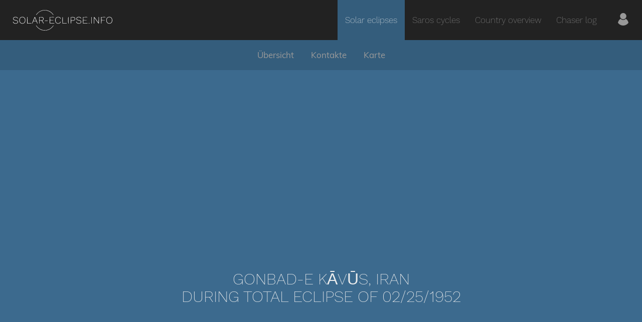

--- FILE ---
content_type: text/html; charset=UTF-8
request_url: https://www.solar-eclipse.info/en/eclipse/location/1952-02-25/21903-Gonbad-e_K%C4%81v%C5%ABs/
body_size: 12888
content:
<!DOCTYPE html>
<html lang="en">
<head>
    <title>Gonbad-e Kāvūs, Iran<br>during total eclipse of 02/25/1952</title>

    <meta charset="UTF-8">
    <meta name="viewport" content="width=device-width, initial-scale=1.0">
    <meta name="theme-color" content="#063960">
    
    <meta property="og:image" content="https://www.solar-eclipse.info/images/og-image.jpg">
    <meta property="og:url" content="https://www.solar-eclipse.info">
    <meta property="og:site_name" content="Solar Eclipse Info">
    <meta property="og:type" content="website">

    <link rel="icon" type="image/x-icon" href="/favicon.ico">

    <link id="js-main-css" rel="preload" href="/css/main.css" as="style">
    <noscript>
        <link rel="stylesheet" href="/css/main.css">
    </noscript>
    
    <style>body{margin:0;font-size:16px;font-family:Muli,Verdana,sans-serif;color:#eee;background-color:#3c6a8e;-webkit-font-smoothing:antialiased;-moz-osx-font-smoothing:grayscale}@media (min-width:992px){body{font-size:17px}}a{color:#ffa900;text-decoration:none}a:active,a:focus,a:hover{color:#ec9600;text-decoration:underline}img{width:auto;max-width:100%}.header{display:-ms-flexbox;display:flex;-ms-flex-align:center;align-items:center;background-color:#222;font-size:20px;z-index:10}@media (min-width:768px){.header{-ms-flex-direction:column;flex-direction:column}}@media (min-width:992px){.header{-ms-flex-direction:row;flex-direction:row}}.header .rootPage{background-color:transparent}.header__logo{position:relative;-ms-flex-positive:1;flex-grow:1;padding-left:15px;line-height:0;z-index:1}@media (min-width:768px){.header__logo{-ms-flex-positive:0;flex-grow:0;text-align:center;padding-top:15px;padding-bottom:15px;padding-left:0}}@media (min-width:992px){.header__logo{padding-top:0;padding-bottom:0;padding-left:22.5px}}.header__logo-link{display:inline-block}.header__logo-link svg{height:45px}.header__hamburger{position:relative;display:inline-block;-ms-flex-positive:0;flex-grow:0;padding:15px;line-height:0;color:#eee;z-index:10}@media (min-width:768px){.header__hamburger{display:none}}.header__hamburger svg{fill:#eee;width:30px;height:30px}.header__main-menu{-ms-flex-positive:1;flex-grow:1;text-align:right}.container{width:100%;max-width:1400px;margin-right:auto;margin-left:auto;padding-right:15px;padding-left:15px;box-sizing:border-box}.container--small{max-width:900px}.headline{margin:30px 0 25px 0}.headline--main{font-size:25px;font-weight:200;font-family:Work Sans,Helvetica,sans-serif;text-transform:uppercase;text-align:center}@media (min-width:768px){.headline--main{font-size:32px}}.headline--big{font-size:26px}.headline--medium{font-size:22px}.image-panel{display:-ms-flexbox;display:flex;-ms-flex-direction:column;flex-direction:column;padding:30px}@media (min-width:768px){.image-panel{-ms-flex-direction:row;flex-direction:row;-ms-flex-align:center;align-items:center}}.image-panel__left{padding-bottom:30px}@media (min-width:768px){.image-panel__left{padding-right:30px;padding-bottom:0}}.image-panel__left--center{text-align:center}.image-panel__right{-ms-flex-positive:1;flex-grow:1}.image-panel__picture{width:150px;height:150px;-o-object-fit:cover;object-fit:cover}.image-panel__headline{margin-top:0;margin-bottom:15px}.main-menu{display:none;position:absolute;top:60px;left:0;margin:auto;width:100%;background-color:#222;font-size:0;text-align:center;line-height:30px;font-weight:200;font-family:Work Sans,sans-serif;z-index:200}@media (min-width:768px){.main-menu{display:inline-block;position:relative;top:0;background-color:transparent;z-index:1}}@media (min-width:992px){.main-menu{width:auto}}.main-menu--open{display:block}@media (min-width:768px){.main-menu--open{display:inline-block}}.main-menu__entry{position:relative;display:block;line-height:50px;font-size:17px;color:#999}@media (min-width:768px){.main-menu__entry{display:inline-block;padding:0 15px;line-height:50px}.main-menu__entry:last-child{padding-left:25px;padding-right:25px}}@media (min-width:992px){.main-menu__entry{line-height:80px}}.main-menu__entry:focus,.main-menu__entry:hover{color:#eee;text-decoration:none}.main-menu__entry-user svg{position:relative;top:5px;width:25px;height:25px;fill:#999}.main-menu__entry-user:hover svg{fill:#eee}.main-menu__entry--active{color:#eee}@media (min-width:768px){.main-menu__entry--active{background-color:#345d7c}}.main-menu__entry--active svg{fill:#eee}.image-panel,.panel{padding:30px 15px;border-radius:5px;box-shadow:0 3px 10px -1px rgba(0,0,0,.3);background-color:#345d7c}.image-panel>:first-child,.panel>:first-child{margin-top:0}.image-panel>:last-child,.panel>:last-child{margin-bottom:0}.panel--red{background-color:#c35555}.panel--green{background-color:#00a470}.section{padding:60px 0}.section--big-padding{padding:90px 0}.section--small-padding{padding:15px 0}.section--no-padding-top{padding-top:0}.section--blue-dark{background-color:#345d7c}.section--black{background-color:#222}.section__content>:first-child{margin-top:0}.section__content>:last-child{margin-bottom:0}.sub-menu{display:none}@media (min-width:768px){.sub-menu{display:block;height:60px}}.sub-menu__inner{text-align:center;color:#eee;background-color:#345d7c;transition:box-shadow .3s}@media (min-width:768px){.sub-menu__inner{height:60px;line-height:60px}}.sub-menu__inner--fixed{position:fixed;top:0;left:0;width:100%;box-shadow:0 3px 10px -1px rgba(0,0,0,.3);z-index:10}.sub-menu__entry{display:inline-block;padding:0 15px;color:#999}.sub-menu__entry:active,.sub-menu__entry:focus,.sub-menu__entry:hover{color:#eee;text-decoration:none}.sub-menu__entry--highlighted{visibility:hidden;opacity:0;color:#ffa900;transition:visibility .3s,opacity .3s}.sub-menu__entry--highlighted:active,.sub-menu__entry--highlighted:focus,.sub-menu__entry--highlighted:hover{color:#ec9600}.sub-menu__inner--fixed .sub-menu__entry--highlighted{visibility:visible;opacity:1}.sub-menu__eclipse-nav{display:none!important}.fixed .sub-menu__eclipse-nav{display:inline-block!important}.sub-menu__icon{display:inline-block;width:18px;height:18px;position:relative;top:3px}.user-status-bar{display:-ms-flexbox;display:flex;padding:15px;background-color:#345d7c}.user-status-bar__left{display:none}@media (min-width:768px){.user-status-bar__left{display:block}}.user-status-bar__right{-ms-flex-positive:1;flex-grow:1;text-align:right}.user-status-bar__last-link{margin-left:15px}.user-status-bar__logout-icon{display:inline-block;position:relative;top:2px;width:15px;height:15px;margin-left:5px}</style>

    <script src="/js/script-old.js"></script>

    <link rel="alternate" hreflang="de"
          href="https://www.solar-eclipse.info/en/eclipse/location/1952-02-25/21903-Gonbad-e_K%C4%81v%C5%ABs/">
</head>
<body class="">
    <header class="header">
    <div class="header__logo">
        <a class="header__logo-link" href="/" title="solar-eclipse.info">
            <svg version="1" xmlns="http://www.w3.org/2000/svg" viewBox="0 0 15900 3520"><g fill="#eee"><path d="M4990 3350c-260-36-520-137-727-283-152-107-376-346-439-469-14-28-14-28 13-28 24 0 38 13 93 93 218 311 564 532 970 618 87 19 136 23 290 23s203-4 290-23c226-48 441-140 617-264 115-81 271-238 353-354 55-80 69-93 93-93 27 0 27 0 13 28-63 123-287 362-439 469-175 123-392 217-612 263-114 24-404 35-515 20zM502 2280c-143-30-246-120-281-244-9-33-8-41 7-52 23-17 50-1 58 34 12 49 54 111 97 140 150 104 422 89 520-28 56-65 60-170 10-222-45-47-96-68-262-104-206-45-273-70-329-118-57-51-72-88-72-178 0-114 51-188 165-246 132-66 362-50 470 33 66 50 127 163 103 192-20 25-50 11-64-29-32-94-112-150-237-169-166-25-307 32-357 143-25 54-25 102-1 155 32 70 107 102 371 158 205 44 284 96 310 205 31 131-48 258-196 312-66 24-236 34-312 18zM1551 2274c-157-42-270-164-316-340-20-78-20-280 0-358 59-227 225-356 457-356 283 0 468 211 468 535 0 331-185 537-480 534-41 0-99-7-129-15zm294-75c43-16 76-38 115-78 93-93 131-199 131-366 0-157-38-270-118-356-140-150-417-155-563-9-82 82-125 207-125 365 0 250 105 411 300 462 70 18 187 10 260-18zM7138 2271c-154-50-258-165-303-337-20-77-20-280 0-358 49-186 172-311 343-347 77-16 212-6 284 21 80 30 157 102 192 180 33 73 31 95-8 95-24 0-30-6-46-47-41-108-123-170-253-189-221-33-392 86-448 311-17 71-17 239 0 310 16 66 53 141 92 191 66 84 198 136 319 126 138-12 237-74 291-182 31-63 41-71 73-59 21 8 20 20-8 81-66 142-210 224-390 222-49 0-103-7-138-18zM10382 2280c-143-30-246-120-281-244-9-33-8-41 7-52 23-17 50-1 58 34 12 49 54 111 97 140 150 104 422 89 520-28 56-65 60-170 10-222-45-47-96-68-262-104-206-45-273-70-329-118-57-51-72-88-72-178 0-114 51-188 165-246 132-66 362-50 470 33 66 50 127 163 103 192-20 25-50 11-64-29-32-94-112-150-237-169-166-25-307 32-357 143-25 54-25 102-1 155 32 70 107 102 371 158 205 44 284 96 310 205 31 131-48 258-196 312-66 24-236 34-312 18zM15131 2274c-157-42-270-164-316-340-9-36-15-104-15-179 0-227 66-371 213-466 99-64 256-86 382-54 220 58 345 246 345 520 0 331-185 537-480 534-41 0-99-7-129-15zm294-75c43-16 76-38 115-78 93-93 131-199 131-366 0-157-38-270-118-356-140-150-417-155-563-9-82 82-125 207-125 365 0 250 105 411 300 462 70 18 187 10 260-18zM12065 2260c-23-25-13-67 20-82 52-23 100 46 59 86-21 22-57 20-79-4zM2437 2263c-4-3-7-233-7-510 0-457 2-504 16-510 9-3 24-2 33 4 14 9 16 61 19 486l2 477 308 2 307 3v50l-336 3c-184 1-338-1-342-5zM3206 2253c-3-11 75-214 198-513 201-488 205-495 234-498 17-2 32 2 35 10 2 7 95 232 206 500 115 280 198 494 195 503-4 10-16 15-32 13-23-3-32-20-92-163-36-88-69-166-73-172-6-10-66-13-241-13h-232l-71 173c-64 153-74 172-96 175-17 2-27-3-31-15zm634-403c0-14-189-473-198-482-4-4-48 90-97 210-48 119-94 232-102 250l-13 32h205c134 0 205-4 205-10zM4305 2258c-3-7-4-238-3-513l3-500h235c278 0 314 8 390 84s101 196 63 306c-22 66-94 137-162 162-30 10-49 23-47 29 3 7 64 102 136 212 132 202 144 232 95 232-19 0-49-40-171-225l-148-225h-326v213c0 152-3 216-12 225-16 16-47 15-53 0zm476-514c115-34 164-105 157-228-4-96-34-143-115-183-57-27-62-28-255-32l-198-3v462h178c134 0 192-4 233-16zM5965 2258c-3-7-4-238-3-513l3-500 336-3c290-2 338 0 349 13 10 12 10 18 0 30-11 13-58 15-316 15h-304v410l248 2 247 3v50l-247 3-248 2v440l323 2 322 3v50l-353 3c-277 2-354 0-357-10zM7947 2263c-4-3-7-233-7-510 0-457 2-504 16-510 9-3 24-2 33 4 14 9 16 61 19 486l2 477 308 2 307 3v50l-336 3c-184 1-338-1-342-5zM8847 2263c-4-3-7-233-7-510 0-457 2-504 16-510 9-3 24-2 33 4 14 9 16 62 19 503 1 355-1 497-9 506-12 15-41 19-52 7zM9255 2258c-3-7-4-238-3-513l3-500 180-3c106-2 208 1 247 8 203 35 304 216 229 412-18 48-79 104-143 134-61 28-68 29-255 32l-193 4v207c0 148-3 210-12 219-16 16-47 15-53 0zm430-503c79-21 120-48 150-100 72-122 24-268-108-326-46-20-72-23-229-27l-178-4v472h153c105 0 171-5 212-15zM11155 2258c-3-7-4-238-3-513l3-500 336-3c290-2 338 0 349 13 10 12 10 18 0 30-11 13-58 15-316 15h-304v410l248 2 247 3v50l-247 3-248 2v440l323 2 322 3v50l-353 3c-277 2-354 0-357-10zM12457 2263c-4-3-7-233-7-510 0-457 2-504 16-510 9-3 24-2 33 4 14 9 16 62 19 503 1 355-1 497-9 506-12 15-41 19-52 7zM12865 2258c-3-7-4-238-3-513l3-500 30-3c30-3 41 11 355 452l325 454 5-451c5-425 6-452 23-455 47-9 47-12 47 513 0 417-2 494-14 505-39 32-53 16-381-442l-320-448-3 437c-1 302-6 440-13 450-14 16-48 17-54 1zM13985 2258c-3-7-4-238-3-513l3-500 336-3c290-2 338 0 349 13 10 12 10 18 0 30-11 13-58 15-316 15h-304v410l248 2 247 3v50l-247 3-248 2v238c0 172-3 241-12 250-16 16-47 15-53 0zM5210 1865c-6-8-10-22-8-32 3-17 20-18 228-18s225 1 228 18c9 43-9 47-228 47-169 0-210-3-220-15zM3829 911c33-60 148-200 240-291 227-224 486-362 811-431 90-20 135-23 310-23s220 3 310 23c227 48 441 140 617 264 110 78 282 247 362 356 87 118 88 121 53 121-26 0-38-12-93-88-219-304-560-518-959-603-151-33-429-33-580 0-227 48-441 140-617 264-112 79-261 227-342 340-55 75-67 87-93 87-25 0-27-2-19-19z"/></g></svg>
        </a>
    </div>
    <div class="header__main-menu">
        <a href="#" id="js-hamburger" class="header__hamburger">
            <svg xmlns="http://www.w3.org/2000/svg" viewBox="0 0 512 512"><path d="M491.318 235.318H20.682C9.26 235.318 0 244.577 0 256s9.26 20.682 20.682 20.682h470.636c11.423 0 20.682-9.259 20.682-20.682 0-11.422-9.259-20.682-20.682-20.682zM491.318 78.439H20.682C9.26 78.439 0 87.699 0 99.121c0 11.422 9.26 20.682 20.682 20.682h470.636c11.423 0 20.682-9.26 20.682-20.682 0-11.422-9.259-20.682-20.682-20.682zM491.318 392.197H20.682C9.26 392.197 0 401.456 0 412.879s9.26 20.682 20.682 20.682h470.636c11.423 0 20.682-9.259 20.682-20.682s-9.259-20.682-20.682-20.682z"/></svg>

        </a>
        
<nav id="js-main-menu" class="main-menu">
    <a class="main-menu__entry main-menu__entry--active" href="/en/eclipse/">Solar eclipses</a>
    <a class="main-menu__entry " href="/en/saros/">Saros cycles</a>
    <a class="main-menu__entry " href="/en/eclipse/country/">Country overview</a>
    <a class="main-menu__entry " href="/en/my/">Chaser log</a>
    <a class="main-menu__entry main-menu__entry-user " href="/en/my/controlcenter/" title="Manage my solar eclipses">
        <svg xmlns="http://www.w3.org/2000/svg" viewBox="0 0 43.028 43.028">
  <path d="M39.561 33.971l-.145.174c-4.774 5.728-11.133 8.884-17.902 8.884-6.77 0-13.128-3.155-17.903-8.884l-.144-.174.034-.223c.922-6.014 4.064-10.845 8.847-13.606l.34-.196.271.284c2.259 2.37 5.297 3.674 8.554 3.674s6.295-1.305 8.554-3.674l.271-.284.34.196c4.783 2.761 7.925 7.592 8.848 13.606l.035.223zM21.514 21.489c5.924 0 10.744-4.82 10.744-10.744C32.258 4.821 27.438 0 21.514 0S10.77 4.821 10.77 10.744s4.82 10.745 10.744 10.745z"/>
</svg>

    </a>
</nav>
    </div>
</header>

    <nav id="js-sub-menu" class="sub-menu">
    <div id="js-sub-menu-inner" class="sub-menu__inner">
        <div class="container-fluid">
            <a class="sub-menu__entry" href="#overview">Übersicht</a>
            <a class="sub-menu__entry" href="#contacts">Kontakte</a>
            <a class="sub-menu__entry" href="#map">Karte</a>
        </div>
    </div>
</nav>

<div class="ads-block">
    <script async src="https://pagead2.googlesyndication.com/pagead/js/adsbygoogle.js"></script>
<ins class="adsbygoogle"
     style="display:block"
     data-ad-client="ca-pub-1671159475698444"
     data-ad-slot="7950021569"
     data-ad-format="auto"
     data-full-width-responsive="true"></ins>
<script>
    (adsbygoogle = window.adsbygoogle || []).push({});
</script></div>

<main id="content">
        <section class="section section--big-padding">
        <div class="section__content container">
            <h1 class="headline headline--main">Gonbad-e Kāvūs, Iran<br>during total eclipse of 02/25/1952</h1>

                                            </div>
    </section>

    <section class="section section--blue-dark">
        <div class="section__content container">
            <a id="overview"></a>
<div class="row">
    <div class="col-sm-6">

        <table>
            <tbody>
            <tr>
                <td class="text-right">
                    <b>Eclipse:</b>
                </td>
                <td>
                    <a href="/en/eclipse/detail/1952-02-25/">
                        02/25/1952
                    </a>
                </td>
            </tr>
            <tr>
                <td class="text-right">
                    <b>Type:</b>
                </td>
                <td>
                    total
                </td>
            </tr>
            <tr>
                <td class="text-right">
                    <b>Duration of eclipse:</b>
                </td>
                <td>
                    2m 19s
                </td>
            </tr>

            <tr>
                <td class="text-right">
                    <b>Total length of solar eclipse:</b>
                </td>
                <td>
                    2h 30m 51s
                </td>
            </tr>
            <tr>
                <td class="text-right">
                    <b>Magnitude:</b>
                </td>
                <td>
                    1.0151
                </td>
            </tr>
            <tr>
                <td class="text-right">
                    <b>Moon/Sun size ratio:</b>
                </td>
                <td>
                    1.0313
                </td>
            </tr>
            </tbody>
        </table>

    </div>
    <div class="col-sm-3">
        <b>Average cloud coverage at 02/25/1952:</b>
        <br><br>
                <div style="background-color: #e6a748" class="panel bigText text-center">
            70%
        </div>
    </div>
    <div class="col-sm-3 text-center">
        Country:
        <a href="/en/eclipse/country/IR/">
            Iran
            <br>
            <img src="/images/flagsBig/ir.png"
                 alt="IR"
                 title="Iran"
                 style="width: 200px">
        </a>
    </div>
</div>
        </div>
    </section>

    <section class="section">
        <div class="section__content container">
            <a id="contacts"></a>
<h2 class="headline headline--big">Eclipse contacts</h2>

<p>
    Alle Zeiten sind in <b>lokaler Uhrzeit</b> angegeben.
    <br>
    Zeitzone: <b>Asia/Tehran</b>
</p>

<div class="row">
    <div class="col-xs-12 col-sm-20 text-center">
        <h2 class="headline headline--big">C1</h2>
        <img src="/images/contacts/total_c1.png" alt="c1" title="C1" class="iconContact">

        <table class="text-left">
            <tbody>
            <tr>
                <td>Date:</td>
                <td>02/25/1952</td>
            </tr>
            <tr>
                <td>Time:</td>
                <td>12:30:00</td>
            </tr>
            <tr>
                <td>Altitude:</td>
                <td>42.9°</td>
            </tr>
            <tr>
                <td>Azimuth:</td>
                <td>-170.8°</td>
            </tr>
            </tbody>
        </table>
    </div>
    <div class="col-xs-12 col-sm-20 text-center">
        <h2 class="headline headline--big">C2</h2>
        <img src="/images/contacts/total_c2.png" alt="c2" title="C2" class="iconContact">

        <table class="text-left">
            <tbody>
            <tr>
                <td>Date:</td>
                <td>02/25/1952</td>
            </tr>
            <tr>
                <td>Time:</td>
                <td>13:46:45</td>
            </tr>
            <tr>
                <td>Altitude:</td>
                <td>37.4°</td>
            </tr>
            <tr>
                <td>Azimuth:</td>
                <td>-147°</td>
            </tr>
            </tbody>
        </table>
    </div>
    <div class="col-xs-12 col-sm-20 text-center">
        <h2 class="headline headline--big">Max</h2>
        <img src="/images/contacts/total_max.png" alt="max" title="max" class="iconContact">

        <table class="text-left">
            <tbody>
            <tr>
                <td>Date:</td>
                <td>02/25/1952</td>
            </tr>
            <tr>
                <td>Time:</td>
                <td>13:47:55</td>
            </tr>
            <tr>
                <td>Altitude:</td>
                <td>37.2°</td>
            </tr>
            <tr>
                <td>Azimuth:</td>
                <td>-146.7°</td>
            </tr>
            </tbody>
        </table>
    </div>
    <div class="col-xs-12 col-sm-20 text-center">
        <h2 class="headline headline--big">C3</h2>
        <img src="/images/contacts/total_c3.png" alt="c3" title="C3" class="iconContact">

        <table class="text-left">
            <tbody>
            <tr>
                <td>Date:</td>
                <td>02/25/1952</td>
            </tr>
            <tr>
                <td>Time:</td>
                <td>13:49:04</td>
            </tr>
            <tr>
                <td>Altitude:</td>
                <td>37.1°</td>
            </tr>
            <tr>
                <td>Azimuth:</td>
                <td>-146.4°</td>
            </tr>
            </tbody>
        </table>
    </div>
    <div class="col-xs-12 col-sm-20 text-center">
        <h2 class="headline headline--big">C4</h2>
        <img src="/images/contacts/total_c4.png" alt="c4" title="C4" class="iconContact">

        <table class="text-left">
            <tbody>
            <tr>
                <td>Date:</td>
                <td>02/25/1952</td>
            </tr>
            <tr>
                <td>Time:</td>
                <td>15:00:52</td>
            </tr>
            <tr>
                <td>Altitude:</td>
                <td>27.4°</td>
            </tr>
            <tr>
                <td>Azimuth:</td>
                <td>-128.7°</td>
            </tr>
            </tbody>
        </table>
    </div>
</div>
            <a id="map"></a>
<h2 class="headline headline--big">Map</h2>


<div id="gmap" style="height: 500px"></div>

<script>
    document.addEventListener('DOMContentLoaded', function() {
        function initMap() {
            var map = new google.maps.Map(document.getElementById('gmap'), {
                center: {lat: 37.25004, lng: 55.16721},
                zoom: 6,
                backgroundColor: '#badafd',
            });

                                    
            
            // Borders
            var borderCoordinates = [
                                                                                                                                                                                                                                                                                                                                                                                                                                                                                                                                                                                                                                                                                                                                                                                                                                                                                                                                                                                                                                                                                                                                                                                                                                                                                                                                                                                                                                                                                                                                                                                                                                                                                                                                                                                                                                                                                                                                                                                                                                                                                                                                                                                                                                                                                                                                                                                                                                                                                                                                                                                                                                                                                                                                                                                                                                                                                                                                                                                                                                                                                                                                                                                                                                                                                                                                                                                                                                                                                                                                                                                                                                                                                                                                                                                                                                                                                                                                                                                                                                                                                                                                                                                                                                                                                                                                                                                                                                                                                                                                                                                                                                                                                                                                                                                                                                                                                                                                                                                                                                                                                                                                                                                                                                                                                                                                                                                                                                                                                                                                                                                                                                                                                                                                                                                                                                                                                                                                                                                                                                                                                                                                                                                                                                                                                                                                                                                                                                                                                                                                                                                                                                                                                                                                                                                                                                                                                                                                                                                                                                                                                                                                                                                                                                                                                                                                                                                                                                                                                                                                                                                                                                                                                                                                                                                                                                                                                                                                                                                                                                                                                                                                                {lat: 1.14258, lng: -21.25195},
                                                                {lat: 1.102, lng: -21},
                                                                {lat: 1.02299, lng: -20.5},
                                                                {lat: 0.94603, lng: -20},
                                                                {lat: 0.87115, lng: -19.5},
                                                                {lat: 0.79838, lng: -19},
                                                                {lat: 0.72776, lng: -18.5},
                                                                {lat: 0.65931, lng: -18},
                                                                {lat: 0.59307, lng: -17.5},
                                                                {lat: 0.52908, lng: -17},
                                                                {lat: 0.46736, lng: -16.5},
                                                                {lat: 0.40797, lng: -16},
                                                                {lat: 0.35093, lng: -15.5},
                                                                {lat: 0.29628, lng: -15},
                                                                {lat: 0.24405, lng: -14.5},
                                                                {lat: 0.1943, lng: -14},
                                                                {lat: 0.14705, lng: -13.5},
                                                                {lat: 0.10236, lng: -13},
                                                                {lat: 0.06025, lng: -12.5},
                                                                {lat: 0.02078, lng: -12},
                                                                {lat: -0.01602, lng: -11.5},
                                                                {lat: -0.05009, lng: -11},
                                                                {lat: -0.0814, lng: -10.5},
                                                                {lat: -0.10989, lng: -10},
                                                                {lat: -0.13552, lng: -9.5},
                                                                {lat: -0.15825, lng: -9},
                                                                {lat: -0.17801, lng: -8.5},
                                                                {lat: -0.19476, lng: -8},
                                                                {lat: -0.20845, lng: -7.5},
                                                                {lat: -0.21902, lng: -7},
                                                                {lat: -0.22641, lng: -6.5},
                                                                {lat: -0.23058, lng: -6},
                                                                {lat: -0.23147, lng: -5.5},
                                                                {lat: -0.229, lng: -5},
                                                                {lat: -0.22313, lng: -4.5},
                                                                {lat: -0.2138, lng: -4},
                                                                {lat: -0.20093, lng: -3.5},
                                                                {lat: -0.18446, lng: -3},
                                                                {lat: -0.16433, lng: -2.5},
                                                                {lat: -0.14047, lng: -2},
                                                                {lat: -0.1128, lng: -1.5},
                                                                {lat: -0.08125, lng: -1},
                                                                {lat: -0.04575, lng: -0.5},
                                                                                                {lat: 0.03741, lng: 0.5},
                                                                {lat: 0.08523, lng: 1},
                                                                {lat: 0.13732, lng: 1.5},
                                                                {lat: 0.19376, lng: 2},
                                                                {lat: 0.25465, lng: 2.5},
                                                                {lat: 0.32007, lng: 3},
                                                                {lat: 0.39012, lng: 3.5},
                                                                {lat: 0.46489, lng: 4},
                                                                {lat: 0.54447, lng: 4.5},
                                                                {lat: 0.62897, lng: 5},
                                                                {lat: 0.71848, lng: 5.5},
                                                                {lat: 0.81313, lng: 6},
                                                                {lat: 0.913, lng: 6.5},
                                                                {lat: 1.01822, lng: 7},
                                                                {lat: 1.12889, lng: 7.5},
                                                                {lat: 1.24514, lng: 8},
                                                                {lat: 1.36708, lng: 8.5},
                                                                {lat: 1.49484, lng: 9},
                                                                {lat: 1.62853, lng: 9.5},
                                                                {lat: 1.7683, lng: 10},
                                                                {lat: 1.91427, lng: 10.5},
                                                                {lat: 2.06657, lng: 11},
                                                                {lat: 2.22534, lng: 11.5},
                                                                {lat: 2.39073, lng: 12},
                                                                {lat: 2.56286, lng: 12.5},
                                                                {lat: 2.7419, lng: 13},
                                                                {lat: 2.92798, lng: 13.5},
                                                                {lat: 3.12126, lng: 14},
                                                                {lat: 3.32188, lng: 14.5},
                                                                {lat: 3.53, lng: 15},
                                                                {lat: 3.74577, lng: 15.5},
                                                                {lat: 3.96935, lng: 16},
                                                                {lat: 4.20089, lng: 16.5},
                                                                {lat: 4.44055, lng: 17},
                                                                {lat: 4.68848, lng: 17.5},
                                                                {lat: 4.94483, lng: 18},
                                                                {lat: 5.20975, lng: 18.5},
                                                                {lat: 5.48339, lng: 19},
                                                                {lat: 5.76589, lng: 19.5},
                                                                {lat: 6.05739, lng: 20},
                                                                {lat: 6.35801, lng: 20.5},
                                                                {lat: 6.66789, lng: 21},
                                                                {lat: 6.98713, lng: 21.5},
                                                                {lat: 7.31583, lng: 22},
                                                                {lat: 7.65409, lng: 22.5},
                                                                {lat: 8.00197, lng: 23},
                                                                {lat: 8.35954, lng: 23.5},
                                                                {lat: 8.72684, lng: 24},
                                                                {lat: 9.10387, lng: 24.5},
                                                                {lat: 9.49064, lng: 25},
                                                                {lat: 9.88712, lng: 25.5},
                                                                {lat: 10.29325, lng: 26},
                                                                {lat: 10.70894, lng: 26.5},
                                                                {lat: 11.13408, lng: 27},
                                                                {lat: 11.56851, lng: 27.5},
                                                                {lat: 12.01205, lng: 28},
                                                                {lat: 12.46448, lng: 28.5},
                                                                {lat: 12.92554, lng: 29},
                                                                {lat: 13.39493, lng: 29.5},
                                                                {lat: 13.87232, lng: 30},
                                                                {lat: 14.35734, lng: 30.5},
                                                                {lat: 14.84958, lng: 31},
                                                                {lat: 15.34859, lng: 31.5},
                                                                {lat: 15.85391, lng: 32},
                                                                {lat: 16.36501, lng: 32.5},
                                                                {lat: 16.88138, lng: 33},
                                                                {lat: 17.40246, lng: 33.5},
                                                                {lat: 17.92766, lng: 34},
                                                                {lat: 18.4564, lng: 34.5},
                                                                {lat: 18.98807, lng: 35},
                                                                {lat: 19.52208, lng: 35.5},
                                                                {lat: 20.0578, lng: 36},
                                                                {lat: 20.59464, lng: 36.5},
                                                                {lat: 21.132, lng: 37},
                                                                {lat: 21.66929, lng: 37.5},
                                                                {lat: 22.20596, lng: 38},
                                                                {lat: 22.74145, lng: 38.5},
                                                                {lat: 23.27524, lng: 39},
                                                                {lat: 23.80684, lng: 39.5},
                                                                {lat: 24.33577, lng: 40},
                                                                {lat: 24.86161, lng: 40.5},
                                                                {lat: 25.38394, lng: 41},
                                                                {lat: 25.90238, lng: 41.5},
                                                                {lat: 26.41659, lng: 42},
                                                                {lat: 26.92625, lng: 42.5},
                                                                {lat: 27.43109, lng: 43},
                                                                {lat: 27.93084, lng: 43.5},
                                                                {lat: 28.42529, lng: 44},
                                                                {lat: 28.91423, lng: 44.5},
                                                                {lat: 29.39751, lng: 45},
                                                                {lat: 29.87497, lng: 45.5},
                                                                {lat: 30.34649, lng: 46},
                                                                {lat: 30.81197, lng: 46.5},
                                                                {lat: 31.27133, lng: 47},
                                                                {lat: 31.72451, lng: 47.5},
                                                                {lat: 32.17147, lng: 48},
                                                                {lat: 32.61217, lng: 48.5},
                                                                {lat: 33.04661, lng: 49},
                                                                {lat: 33.47478, lng: 49.5},
                                                                {lat: 33.89669, lng: 50},
                                                                {lat: 34.31236, lng: 50.5},
                                                                {lat: 34.72182, lng: 51},
                                                                {lat: 35.12512, lng: 51.5},
                                                                {lat: 35.52228, lng: 52},
                                                                {lat: 35.91337, lng: 52.5},
                                                                {lat: 36.29844, lng: 53},
                                                                {lat: 36.67756, lng: 53.5},
                                                                {lat: 37.05078, lng: 54},
                                                                {lat: 37.41818, lng: 54.5},
                                                                {lat: 37.77982, lng: 55},
                                                                {lat: 38.13579, lng: 55.5},
                                                                {lat: 38.48616, lng: 56},
                                                                {lat: 38.831, lng: 56.5},
                                                                {lat: 39.1704, lng: 57},
                                                                {lat: 39.50443, lng: 57.5},
                                                                {lat: 39.83317, lng: 58},
                                                                {lat: 40.15671, lng: 58.5},
                                                                {lat: 40.47512, lng: 59},
                                                                {lat: 40.78849, lng: 59.5},
                                                                {lat: 41.09689, lng: 60},
                                                                {lat: 41.4004, lng: 60.5},
                                                                {lat: 41.6991, lng: 61},
                                                                {lat: 41.99308, lng: 61.5},
                                                                {lat: 42.2824, lng: 62},
                                                                {lat: 42.56715, lng: 62.5},
                                                                {lat: 42.84739, lng: 63},
                                                                {lat: 43.12321, lng: 63.5},
                                                                {lat: 43.39467, lng: 64},
                                                                {lat: 43.66185, lng: 64.5},
                                                                {lat: 43.92481, lng: 65},
                                                                {lat: 44.18364, lng: 65.5},
                                                                {lat: 44.43839, lng: 66},
                                                                {lat: 44.68913, lng: 66.5},
                                                                {lat: 44.93594, lng: 67},
                                                                {lat: 45.17886, lng: 67.5},
                                                                {lat: 45.41798, lng: 68},
                                                                {lat: 45.65334, lng: 68.5},
                                                                {lat: 45.88501, lng: 69},
                                                                {lat: 46.11305, lng: 69.5},
                                                                {lat: 46.33752, lng: 70},
                                                                {lat: 46.55848, lng: 70.5},
                                                                {lat: 46.77597, lng: 71},
                                                                {lat: 46.99007, lng: 71.5},
                                                                {lat: 47.20081, lng: 72},
                                                                {lat: 47.40825, lng: 72.5},
                                                                {lat: 47.61245, lng: 73},
                                                                {lat: 47.81345, lng: 73.5},
                                                                {lat: 48.0113, lng: 74},
                                                                {lat: 48.20605, lng: 74.5},
                                                                {lat: 48.39776, lng: 75},
                                                                {lat: 48.58645, lng: 75.5},
                                                                {lat: 48.77219, lng: 76},
                                                                {lat: 48.95501, lng: 76.5},
                                                                {lat: 49.13495, lng: 77},
                                                                {lat: 49.31207, lng: 77.5},
                                                                {lat: 49.48639, lng: 78},
                                                                {lat: 49.65797, lng: 78.5},
                                                                {lat: 49.82683, lng: 79},
                                                                {lat: 49.99303, lng: 79.5},
                                                                {lat: 50.15659, lng: 80},
                                                                {lat: 50.31755, lng: 80.5},
                                                                {lat: 50.47595, lng: 81},
                                                                {lat: 50.63183, lng: 81.5},
                                                                {lat: 50.78521, lng: 82},
                                                                {lat: 50.93614, lng: 82.5},
                                                                {lat: 51.08465, lng: 83},
                                                                {lat: 51.23076, lng: 83.5},
                                                                {lat: 51.37451, lng: 84},
                                                                {lat: 51.51594, lng: 84.5},
                                                                {lat: 51.65506, lng: 85},
                                                                {lat: 51.79192, lng: 85.5},
                                                                {lat: 51.92653, lng: 86},
                                                                {lat: 52.05894, lng: 86.5},
                                                                {lat: 52.18916, lng: 87},
                                                                {lat: 52.31723, lng: 87.5},
                                                                {lat: 52.44316, lng: 88},
                                                                {lat: 52.56699, lng: 88.5},
                                                                {lat: 52.68874, lng: 89},
                                                                {lat: 52.80844, lng: 89.5},
                                                                {lat: 52.92611, lng: 90},
                                                                {lat: 53.04178, lng: 90.5},
                                                                {lat: 53.15546, lng: 91},
                                                                {lat: 53.26718, lng: 91.5},
                                                                {lat: 53.37697, lng: 92},
                                                                {lat: 53.48485, lng: 92.5},
                                                                {lat: 53.59083, lng: 93},
                                                                {lat: 53.69493, lng: 93.5},
                                                                {lat: 53.79719, lng: 94},
                                                                {lat: 53.89761, lng: 94.5},
                                                                {lat: 53.99623, lng: 95},
                                                                {lat: 54.09305, lng: 95.5},
                                                                {lat: 54.18809, lng: 96},
                                                                {lat: 54.28139, lng: 96.5},
                                                                {lat: 54.37294, lng: 97},
                                                                {lat: 54.46278, lng: 97.5},
                                                                {lat: 54.55091, lng: 98},
                                                                {lat: 54.63736, lng: 98.5},
                                                                {lat: 54.72214, lng: 99},
                                                                {lat: 54.73622, lng: 99.08398},
                                                                                                                                                                                                                                                                                                                                                                                                                                                                                                                                                                                                                                                                                                                                                                                                                                                                                                                                                                                                                                                                                                                                                                                                                                                                                                                                                                                                                                                                                                                                                                                                                                                                                                                                                                                                                                                                                                                                                                                                                                                                                                                                                                                                                                                                                                                                                                                                                                                                                                                                                                                                                                                                                                                                                                                                                                                                                                                                                                                                                                                                                                                                                                                                                                                                                                                                                                                                                                                                                                                                                                                                                                                                                                                                                                                                                                                                                                                                                                                                                                                                                                                                                                                                                                                                                                                                                                                                                                                                                                                                                                                                                                                                                                                                                                                                                                                                                                                                                                                                                                                                                                                                                                                                                                                                                                                                                                                                                                                                                                                                                                                                                                                                                                                                                                                                                                                                                                                                                                                                                                                                                                                                                                                                                                                                                                                                                                                                                                                                                                                                                                                                                                                                                                                                                                                                                                                                                                                                                                                                                                                                                                                                                                                                                                                                                                                                                                                                                                                                                                                                                                                                                                                                                                                                                                                                                                                                                                                                                                                                                                                                                                                                                                                {lat: 54.06208, lng: 99.29102},
                                                                {lat: 54.01126, lng: 99},
                                                                {lat: 53.92261, lng: 98.5},
                                                                {lat: 53.83224, lng: 98},
                                                                {lat: 53.74015, lng: 97.5},
                                                                {lat: 53.64631, lng: 97},
                                                                {lat: 53.55071, lng: 96.5},
                                                                {lat: 53.45333, lng: 96},
                                                                {lat: 53.35414, lng: 95.5},
                                                                {lat: 53.25314, lng: 95},
                                                                {lat: 53.1503, lng: 94.5},
                                                                {lat: 53.0456, lng: 94},
                                                                {lat: 52.93902, lng: 93.5},
                                                                {lat: 52.83054, lng: 93},
                                                                {lat: 52.72013, lng: 92.5},
                                                                {lat: 52.60778, lng: 92},
                                                                {lat: 52.49346, lng: 91.5},
                                                                {lat: 52.37716, lng: 91},
                                                                {lat: 52.25883, lng: 90.5},
                                                                {lat: 52.13848, lng: 90},
                                                                {lat: 52.01606, lng: 89.5},
                                                                {lat: 51.89155, lng: 89},
                                                                {lat: 51.76493, lng: 88.5},
                                                                {lat: 51.63617, lng: 88},
                                                                {lat: 51.50525, lng: 87.5},
                                                                {lat: 51.37213, lng: 87},
                                                                {lat: 51.23679, lng: 86.5},
                                                                {lat: 51.09921, lng: 86},
                                                                {lat: 50.95935, lng: 85.5},
                                                                {lat: 50.81718, lng: 85},
                                                                {lat: 50.67267, lng: 84.5},
                                                                {lat: 50.52579, lng: 84},
                                                                {lat: 50.37651, lng: 83.5},
                                                                {lat: 50.2248, lng: 83},
                                                                {lat: 50.07062, lng: 82.5},
                                                                {lat: 49.91394, lng: 82},
                                                                {lat: 49.75473, lng: 81.5},
                                                                {lat: 49.59294, lng: 81},
                                                                {lat: 49.42855, lng: 80.5},
                                                                {lat: 49.26152, lng: 80},
                                                                {lat: 49.0918, lng: 79.5},
                                                                {lat: 48.91936, lng: 79},
                                                                {lat: 48.74416, lng: 78.5},
                                                                {lat: 48.56616, lng: 78},
                                                                {lat: 48.38532, lng: 77.5},
                                                                {lat: 48.2016, lng: 77},
                                                                {lat: 48.01494, lng: 76.5},
                                                                {lat: 47.82532, lng: 76},
                                                                {lat: 47.63267, lng: 75.5},
                                                                {lat: 47.43697, lng: 75},
                                                                {lat: 47.23815, lng: 74.5},
                                                                {lat: 47.03617, lng: 74},
                                                                {lat: 46.83098, lng: 73.5},
                                                                {lat: 46.62254, lng: 73},
                                                                {lat: 46.41078, lng: 72.5},
                                                                {lat: 46.19565, lng: 72},
                                                                {lat: 45.97711, lng: 71.5},
                                                                {lat: 45.7551, lng: 71},
                                                                {lat: 45.52955, lng: 70.5},
                                                                {lat: 45.30042, lng: 70},
                                                                {lat: 45.06764, lng: 69.5},
                                                                {lat: 44.83116, lng: 69},
                                                                {lat: 44.5909, lng: 68.5},
                                                                {lat: 44.34682, lng: 68},
                                                                {lat: 44.09884, lng: 67.5},
                                                                {lat: 43.8469, lng: 67},
                                                                {lat: 43.59093, lng: 66.5},
                                                                {lat: 43.33087, lng: 66},
                                                                {lat: 43.06665, lng: 65.5},
                                                                {lat: 42.79819, lng: 65},
                                                                {lat: 42.52543, lng: 64.5},
                                                                {lat: 42.24829, lng: 64},
                                                                {lat: 41.9667, lng: 63.5},
                                                                {lat: 41.68059, lng: 63},
                                                                {lat: 41.38986, lng: 62.5},
                                                                {lat: 41.09446, lng: 62},
                                                                {lat: 40.7943, lng: 61.5},
                                                                {lat: 40.4893, lng: 61},
                                                                {lat: 40.17939, lng: 60.5},
                                                                {lat: 39.86447, lng: 60},
                                                                {lat: 39.54447, lng: 59.5},
                                                                {lat: 39.21932, lng: 59},
                                                                {lat: 38.88892, lng: 58.5},
                                                                {lat: 38.55319, lng: 58},
                                                                {lat: 38.21206, lng: 57.5},
                                                                {lat: 37.86544, lng: 57},
                                                                {lat: 37.51325, lng: 56.5},
                                                                {lat: 37.15541, lng: 56},
                                                                {lat: 36.79184, lng: 55.5},
                                                                {lat: 36.42248, lng: 55},
                                                                {lat: 36.04723, lng: 54.5},
                                                                {lat: 35.66604, lng: 54},
                                                                {lat: 35.27883, lng: 53.5},
                                                                {lat: 34.88555, lng: 53},
                                                                {lat: 34.48612, lng: 52.5},
                                                                {lat: 34.0805, lng: 52},
                                                                {lat: 33.66864, lng: 51.5},
                                                                {lat: 33.25051, lng: 51},
                                                                {lat: 32.82606, lng: 50.5},
                                                                {lat: 32.39527, lng: 50},
                                                                {lat: 31.95814, lng: 49.5},
                                                                {lat: 31.51465, lng: 49},
                                                                {lat: 31.06483, lng: 48.5},
                                                                {lat: 30.6087, lng: 48},
                                                                {lat: 30.1463, lng: 47.5},
                                                                {lat: 29.67768, lng: 47},
                                                                {lat: 29.20293, lng: 46.5},
                                                                {lat: 28.72215, lng: 46},
                                                                {lat: 28.23545, lng: 45.5},
                                                                {lat: 27.74298, lng: 45},
                                                                {lat: 27.24491, lng: 44.5},
                                                                {lat: 26.74143, lng: 44},
                                                                {lat: 26.23277, lng: 43.5},
                                                                {lat: 25.71919, lng: 43},
                                                                {lat: 25.20095, lng: 42.5},
                                                                {lat: 24.6784, lng: 42},
                                                                {lat: 24.15186, lng: 41.5},
                                                                {lat: 23.62173, lng: 41},
                                                                {lat: 23.0884, lng: 40.5},
                                                                {lat: 22.55234, lng: 40},
                                                                {lat: 22.01401, lng: 39.5},
                                                                {lat: 21.47391, lng: 39},
                                                                {lat: 20.93258, lng: 38.5},
                                                                {lat: 20.39057, lng: 38},
                                                                {lat: 19.84846, lng: 37.5},
                                                                {lat: 19.30683, lng: 37},
                                                                {lat: 18.76629, lng: 36.5},
                                                                {lat: 18.22746, lng: 36},
                                                                {lat: 17.69095, lng: 35.5},
                                                                {lat: 17.15739, lng: 35},
                                                                {lat: 16.62738, lng: 34.5},
                                                                {lat: 16.10153, lng: 34},
                                                                {lat: 15.58041, lng: 33.5},
                                                                {lat: 15.06461, lng: 33},
                                                                {lat: 14.55465, lng: 32.5},
                                                                {lat: 14.05105, lng: 32},
                                                                {lat: 13.5543, lng: 31.5},
                                                                {lat: 13.06485, lng: 31},
                                                                {lat: 12.5831, lng: 30.5},
                                                                {lat: 12.10944, lng: 30},
                                                                {lat: 11.64421, lng: 29.5},
                                                                {lat: 11.18769, lng: 29},
                                                                {lat: 10.74016, lng: 28.5},
                                                                {lat: 10.30184, lng: 28},
                                                                {lat: 9.87291, lng: 27.5},
                                                                {lat: 9.45353, lng: 27},
                                                                {lat: 9.04382, lng: 26.5},
                                                                {lat: 8.64385, lng: 26},
                                                                {lat: 8.2537, lng: 25.5},
                                                                {lat: 7.87338, lng: 25},
                                                                {lat: 7.5029, lng: 24.5},
                                                                {lat: 7.14224, lng: 24},
                                                                {lat: 6.79136, lng: 23.5},
                                                                {lat: 6.45021, lng: 23},
                                                                {lat: 6.1187, lng: 22.5},
                                                                {lat: 5.79674, lng: 22},
                                                                {lat: 5.48424, lng: 21.5},
                                                                {lat: 5.18107, lng: 21},
                                                                {lat: 4.88712, lng: 20.5},
                                                                {lat: 4.60225, lng: 20},
                                                                {lat: 4.32633, lng: 19.5},
                                                                {lat: 4.0592, lng: 19},
                                                                {lat: 3.80073, lng: 18.5},
                                                                {lat: 3.55075, lng: 18},
                                                                {lat: 3.30912, lng: 17.5},
                                                                {lat: 3.07568, lng: 17},
                                                                {lat: 2.85027, lng: 16.5},
                                                                {lat: 2.63275, lng: 16},
                                                                {lat: 2.42294, lng: 15.5},
                                                                {lat: 2.2207, lng: 15},
                                                                {lat: 2.02587, lng: 14.5},
                                                                {lat: 1.83831, lng: 14},
                                                                {lat: 1.65785, lng: 13.5},
                                                                {lat: 1.48436, lng: 13},
                                                                {lat: 1.31768, lng: 12.5},
                                                                {lat: 1.15768, lng: 12},
                                                                {lat: 1.00421, lng: 11.5},
                                                                {lat: 0.85713, lng: 11},
                                                                {lat: 0.71631, lng: 10.5},
                                                                {lat: 0.58161, lng: 10},
                                                                {lat: 0.45292, lng: 9.5},
                                                                {lat: 0.3301, lng: 9},
                                                                {lat: 0.21302, lng: 8.5},
                                                                {lat: 0.10157, lng: 8},
                                                                {lat: -0.00436, lng: 7.5},
                                                                {lat: -0.1049, lng: 7},
                                                                {lat: -0.20016, lng: 6.5},
                                                                {lat: -0.29024, lng: 6},
                                                                {lat: -0.37525, lng: 5.5},
                                                                {lat: -0.45529, lng: 5},
                                                                {lat: -0.53047, lng: 4.5},
                                                                {lat: -0.60088, lng: 4},
                                                                {lat: -0.66662, lng: 3.5},
                                                                {lat: -0.72778, lng: 3},
                                                                {lat: -0.78444, lng: 2.5},
                                                                {lat: -0.83671, lng: 2},
                                                                {lat: -0.88466, lng: 1.5},
                                                                {lat: -0.92838, lng: 1},
                                                                {lat: -0.96794, lng: 0.5},
                                                                                                {lat: -1.03493, lng: -0.5},
                                                                {lat: -1.06251, lng: -1},
                                                                {lat: -1.08624, lng: -1.5},
                                                                {lat: -1.1062, lng: -2},
                                                                {lat: -1.12245, lng: -2.5},
                                                                {lat: -1.13506, lng: -3},
                                                                {lat: -1.14409, lng: -3.5},
                                                                {lat: -1.14962, lng: -4},
                                                                {lat: -1.15171, lng: -4.5},
                                                                {lat: -1.15041, lng: -5},
                                                                {lat: -1.14578, lng: -5.5},
                                                                {lat: -1.13789, lng: -6},
                                                                {lat: -1.12679, lng: -6.5},
                                                                {lat: -1.11253, lng: -7},
                                                                {lat: -1.09517, lng: -7.5},
                                                                {lat: -1.07477, lng: -8},
                                                                {lat: -1.05137, lng: -8.5},
                                                                {lat: -1.02503, lng: -9},
                                                                {lat: -0.99579, lng: -9.5},
                                                                {lat: -0.9637, lng: -10},
                                                                {lat: -0.92881, lng: -10.5},
                                                                {lat: -0.89116, lng: -11},
                                                                {lat: -0.85081, lng: -11.5},
                                                                {lat: -0.80779, lng: -12},
                                                                {lat: -0.76215, lng: -12.5},
                                                                {lat: -0.71393, lng: -13},
                                                                {lat: -0.66316, lng: -13.5},
                                                                {lat: -0.6099, lng: -14},
                                                                {lat: -0.55418, lng: -14.5},
                                                                {lat: -0.49604, lng: -15},
                                                                {lat: -0.43552, lng: -15.5},
                                                                {lat: -0.37265, lng: -16},
                                                                {lat: -0.30747, lng: -16.5},
                                                                {lat: -0.24002, lng: -17},
                                                                {lat: -0.17033, lng: -17.5},
                                                                {lat: -0.09843, lng: -18},
                                                                {lat: -0.02437, lng: -18.5},
                                                                {lat: 0.05183, lng: -19},
                                                                {lat: 0.13014, lng: -19.5},
                                                                {lat: 0.21052, lng: -20},
                                                                {lat: 0.29294, lng: -20.5},
                                                                {lat: 0.37737, lng: -21},
                                                                {lat: 0.39879, lng: -21.125},
                                                                                                                                                                                                                                                                                                                                                                                                                                                                                                                                                                                                                                                                                                                                                                                                                                                                                                                                                                                                                                                                                                                                                                                                                                                                                                                                                                                                                                                                                                                                                                                                                                                                                                                                                                                                                                                                                                                                                                                                                                                                                                                                                                                                                                                                                                                                                                                                                                                                                                                                                                                                                                                                                                                                                                                                                                                                                                                                                                                                                                                                                                                                                                                                                                                                                                                                                                                                                                                                                                                                                                                                                                                                                                                                                                                                                                                                                                                                                                                                                                                                                                                                                                                                                                                                                                                                                                                                                                                                                                                                                                                                                                                                                                                                                                                                                                                                                                                                                                                                                                                                                                                                                                                                                                                                                                                                                                                                                                                                                                                                                                                                                                                                                                                                                                                                                                                                                                                                                                                                                                                                                                                                                                                                                                                                                                                                                                                                                                                                                                                                                                                                                                                                                                                                                                                                                                                                                                                                                                                                                                                                                                                                                                                                                                                                                                                                                                                                                                                                                                                                                                                                                                                                                                                                                                                                                                                                                                                                                                                                                                                                                                                                                                                                                                                                                                                                                                                                                                                                                                                                                                                                                                                                                                                                                                                                                                                                                                                                                                                                                                                                                                                                                                                                                                                                                                                                                                                                                                                                                                                                                                                                                                                                                                                                                                                                                                                                                                                                                                                                                                                                                                                                                                                                                                                                                                                                                                                                                                                                                                                                                                                                                                                                                                                                                                                                                                                                                                                                                                                                                                                                                                                                                                                                                                                                                                                                                                                                                                                                                                                                                                                                                                                                                                                                                                                                                                                                                                                                                                                                                                                                                                                                                                                                                                                                                                                                                                                                                                                                                                                                                                                                                                                                                                                                                                                                                                                                                                                                                                                                                                                                                                                                                                                                                                                                                                                                                                                                                                                                                                                                                                                                                                                                                                                                                                                                                                                                                                                                                                                                                                                                                                                                                                                                                                                                                                                                                                                                                                                                                                                                                                                                                                                                                                                                                                                                                                                                                                                                                                                                                                                                                                                                                                                                                                                                                                                                                                                                                                                                                                                                                                                                                                                                                                                                                                                                                                                                                                                                                                                                                                                                                                                                                                                                                                            ];

            var borderPolygon = new google.maps.Polygon({
                paths: borderCoordinates,
                strokeColor: '#21729d',
                strokeOpacity: 0.8,
                strokeWeight: 1,
                fillColor: '#21729d',
                fillOpacity: 0.3,
            });

            borderPolygon.setMap(map);

            var marker = new google.maps.Marker({
                position: {lat: 37.25004, lng: 55.16721},
                map: map,
                icon: '/images/placemarks/placemark_total.png',
            });

            centralPath.setMap(map);
        }

        initMap();
    });
</script>
        </div>
    </section>
</main>

<div class="ads-block">
    <script async src="https://pagead2.googlesyndication.com/pagead/js/adsbygoogle.js"></script>
<ins class="adsbygoogle"
     style="display:block"
     data-ad-client="ca-pub-1671159475698444"
     data-ad-slot="7950021569"
     data-ad-format="auto"
     data-full-width-responsive="true"></ins>
<script>
    (adsbygoogle = window.adsbygoogle || []).push({});
</script></div>

    <footer>
    <nav id="footerMenu">
        <ul>
            <li>
                Andreas Möller &copy; 2026
            </li>
            <li>
                <a href="/en/imprint/">Imprint</a>
            </li>
            <li>
                <a href="/en/privacy/">Privacy</a>
            </li>
            <li>
                

<div class="lang-switch">
    <a href="#" id="js-lang-switch" class="lang-switch__button">
                            
        <img src="/images/flags/us.png" alt="language" title="Change language">
    </a>
    <ul id="js-lang-switch-select" class="lang-switch__select">
                    <li>
                <a href="/en/eclipse/location/1952-02-25/21903-Gonbad-e_K%C4%81v%C5%ABs/">
                    English
                    <img src="/images/flags/us.png" alt="English" title="English">
                </a>
            </li>
                    <li>
                <a href="/de/eclipse/location/1952-02-25/21903-Gonbad-e_K%C4%81v%C5%ABs/">
                    Deutsch
                    <img src="/images/flags/de.png" alt="Deutsch" title="Deutsch">
                </a>
            </li>
            </ul>
</div>            </li>
        </ul>
    </nav>
</footer>




<span id="isMobile" class="visible-xs"></span>

<script>
    (function(i,s,o,g,r,a,m){i['GoogleAnalyticsObject']=r;i[r]=i[r]||function(){
                (i[r].q=i[r].q||[]).push(arguments)},i[r].l=1*new Date();a=s.createElement(o),
            m=s.getElementsByTagName(o)[0];a.async=1;a.src=g;m.parentNode.insertBefore(a,m)
    })(window,document,'script','https://www.google-analytics.com/analytics.js','ga');

    ga('create', 'UA-39239735-6', 'auto');
    ga('set', 'anonymizeIp', true);
    ga('send', 'pageview');
</script>
        <script src="/js/script.js"></script>


    <script src="https://maps.googleapis.com/maps/api/js?libraries=places&key=AIzaSyBThQvekzD_AoLWEEwKJAuC9IcoPiKkn0I"></script>
</body>
</html>


--- FILE ---
content_type: text/html; charset=utf-8
request_url: https://www.google.com/recaptcha/api2/aframe
body_size: 265
content:
<!DOCTYPE HTML><html><head><meta http-equiv="content-type" content="text/html; charset=UTF-8"></head><body><script nonce="7YnEEuYZ8oan1n0-ud57Qw">/** Anti-fraud and anti-abuse applications only. See google.com/recaptcha */ try{var clients={'sodar':'https://pagead2.googlesyndication.com/pagead/sodar?'};window.addEventListener("message",function(a){try{if(a.source===window.parent){var b=JSON.parse(a.data);var c=clients[b['id']];if(c){var d=document.createElement('img');d.src=c+b['params']+'&rc='+(localStorage.getItem("rc::a")?sessionStorage.getItem("rc::b"):"");window.document.body.appendChild(d);sessionStorage.setItem("rc::e",parseInt(sessionStorage.getItem("rc::e")||0)+1);localStorage.setItem("rc::h",'1769290826466');}}}catch(b){}});window.parent.postMessage("_grecaptcha_ready", "*");}catch(b){}</script></body></html>